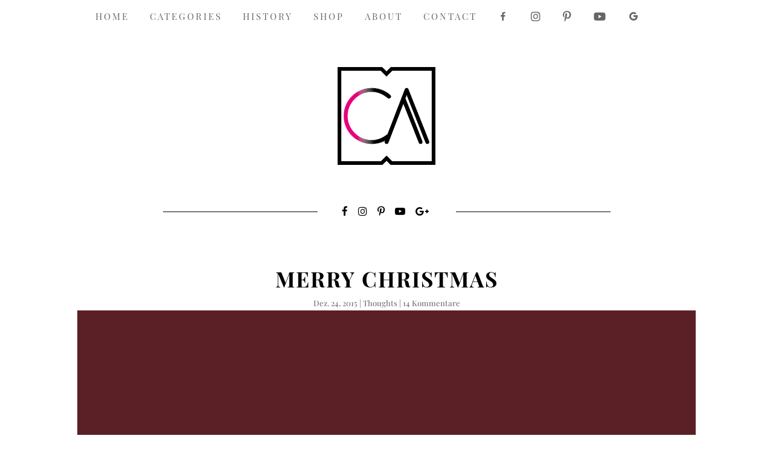

--- FILE ---
content_type: text/css; charset=utf-8
request_url: https://champagne-attitude.com/wp-content/cache/min/1/wp-content/themes/Divi-Child-Theme/style.css?ver=1733390887
body_size: 2210
content:
#main-header{box-shadow:none!important}#main-header.et-fixed-header{box-shadow:none!important}@media only screen and (min-width:981px){#et-top-navigation{float:left}}#top-menu .menu-item-has-children>a:first-child:after{content:''}@media all{#et-secondary-nav .menu-item-has-children>a:first-child,#top-menu .menu-item-has-children>a:first-child{padding-right:0}}@media all{#top-menu li{display:inline-block;padding-right:30px;font-size:14px}}@media all{.et_fixed_nav #et-top-navigation{-webkit-transition:all 0s ease-in-out;-moz-transition:all 0s ease-in-out;transition:all 0s ease-in-out}}#top-menu-nav #top-menu a:hover,#mobile_menu_slide a:hover{color:#000000!important;opacity:1!important;font-weight:500}#top-menu li li a:hover{background-color:#ffffff!important}.graylink a{color:#777;text-decoration:none}@media only screen and (min-width:980px){.elegantdesign .et_pb_column .et_pb_blog_grid[data-columns]::before{content:'2 .column.size-1of2'!important}.elegantdesign .et_pb_column .column.size-1of2{width:47%!important;margin-right:6%}}@media only screen and (max-width:980px){.elegantdesign .et_pb_column .et_pb_blog_grid[data-columns]::before{content:'2 .column.size-1of2'!important}.elegantdesign .et_pb_column .column.size-1of2{width:100%!important;margin-right:0%}}@media all{.et_pb_post_extra.el_dbe_grid_extended .post-categories a{background:#fff!important;color:rgb(230,0,126)!important}}@media all{.et_pb_post_extra.el_dbe_grid_extended .post-categories{margin-bottom:0px!important;text-align:center;text-transform:uppercase;font-size:13px;font-weight:600;letter-spacing:3px;line-height:1px}}@media only screen and (min-width:980px){.et_pb_blog_extras_0 .et_pb_post.et_pb_post_extra .entry-title{font-family:'Playfair Display'!important;text-transform:uppercase!important;font-size:30px!important;line-height:35px!important;color:#000000!important;letter-spacing:7px!important;font-weight:700;text-align:center}}@media screen and (max-width:980px){.et_pb_blog_extras_0 .et_pb_post.et_pb_post_extra .entry-title{font-family:'Playfair Display'!important;text-transform:uppercase!important;font-size:20px!important;line-height:25px!important;color:#000000!important;letter-spacing:7px!important;font-weight:700;text-align:center}}@media only screen and (min-width:980px){.et_pb_blog_extras_1 .et_pb_post.et_pb_post_extra .entry-title{font-family:'Playfair Display'!important;text-transform:uppercase!important;font-size:30px!important;line-height:35px!important;color:#000000!important;letter-spacing:7px!important;font-weight:700;text-align:center}}@media screen and (max-width:980px){.et_pb_blog_extras_1 .et_pb_post.et_pb_post_extra .entry-title{font-family:'Playfair Display'!important;text-transform:uppercase!important;font-size:20px!important;line-height:25px!important;color:#000000!important;letter-spacing:7px!important;font-weight:700;text-align:center}}@media only screen and (min-width:980px){.et_pb_blog_extras_2 .et_pb_post.et_pb_post_extra .entry-title{font-family:'Playfair Display'!important;text-transform:uppercase!important;font-size:30px!important;line-height:35px!important;color:#000000!important;letter-spacing:7px!important;font-weight:700;text-align:center}}@media screen and (max-width:980px){.et_pb_blog_extras_2 .et_pb_post.et_pb_post_extra .entry-title{font-family:'Playfair Display'!important;text-transform:uppercase!important;font-size:20px!important;line-height:25px!important;color:#000000!important;letter-spacing:7px!important;font-weight:700;text-align:center}}.et_pb_blog_extras_0 .et_pb_post.et_pb_post_extra .post-meta{font-family:'Playfair Display',Georgia,"Times New Roman",serif;font-size:13px;letter-spacing:3px;text-align:center}.et_pb_blog_extras_0 .et_pb_post.et_pb_post_extra{font-size:15px;-webkit-box-shadow:0 15px 25px 0 rgba(50,50,50,.25);-moz-box-shadow:0 15px 25px 0 rgba(50,50,50,.25);box-shadow:0 15px 25px 0 rgba(50,50,50,.25)}.et_pb_blog_extras_1 .et_pb_post.et_pb_post_extra{font-size:15px;-webkit-box-shadow:0 15px 25px 0 rgba(50,50,50,.25);-moz-box-shadow:0 15px 25px 0 rgba(50,50,50,.25);box-shadow:0 15px 25px 0 rgba(50,50,50,.25)}.et_pb_blog_extras_2 .et_pb_post.et_pb_post_extra{font-size:15px;-webkit-box-shadow:0 15px 25px 0 rgba(50,50,50,.25);-moz-box-shadow:0 15px 25px 0 rgba(50,50,50,.25);box-shadow:0 15px 25px 0 rgba(50,50,50,.25)}.fancy-title h2{position:relative;z-index:1;overflow:hidden;text-align:center;padding-bottom:0}.fancy-title h2:after{content:'';position:absolute;left:calc(50% - 30px);bottom:0;width:60px;height:3px;margin:auto;background:rgb(230,0,126)!important}@media all{.et_pb_post_extra .entry-title{padding-bottom:30px!important;margin-bottom:30px!important}}@media all{.et_pb_post_extra.el_dbe_grid_extended a.more-link{border:1px solid #777777!important;margin-top:50px!important;padding:10px 20px 10px 20px;font-family:'Playfair Display';color:#777;border-color:#777777!important}}.et_pb_blog_extras_0 .el_dbe_grid_extended a.more-link{border-color:#777777!important}.et_pb_post_extra.el_dbe_grid_extended{text-align:center}@media all{#sb_instagram a,#sb_instagram a:hover{outline:0;-webkit-filter:grayscale(0%);filter:grayscale(0%);-webkit-transition:.3s ease-in-out;transition:.3s ease-in-out}}#sb_instagram a:hover{outline:0;-webkit-filter:grayscale(100%);filter:grayscale(100%)}@media all{.comment-body{position:relative;min-height:87px;margin-bottom:48px;padding:0 170px 0 100px}}.post-meta{font-size:13px;font-family:'playfair display'!important;text-align:center}@media only screen and (min-width:981px){body.single .et_post_meta_wrapper h1{font-size:35px;text-align:center;text-transform:uppercase!important}}@media all{.et_pb_animation_bottom.et-animated{opacity:1;-webkit-animation:fadeBottom .6s 0 cubic-bezier(.77,0,.175,1);-moz-animation:fadeBottom .6s 0 cubic-bezier(.77,0,.175,1);-o-animation:fadeBottom .6s 0 cubic-bezier(.77,0,.175,1);animation:fadeBottom .6s 0 cubic-bezier(.77,0,.175,1)}}@font-face{font-display:swap;font-family:'Raleway';font-style:normal;font-weight:100;src:url(/wp-content/themes/Divi-Child-Theme/fonts/raleway-v12-latin-100.eot);src:local('Raleway Thin'),local('Raleway-Thin'),url('/wp-content/themes/Divi-Child-Theme/fonts/raleway-v12-latin-100.eot?#iefix') format('embedded-opentype'),url(/wp-content/themes/Divi-Child-Theme/fonts/raleway-v12-latin-100.woff2) format('woff2'),url(/wp-content/themes/Divi-Child-Theme/fonts/raleway-v12-latin-100.woff) format('woff'),url(/wp-content/themes/Divi-Child-Theme/fonts/raleway-v12-latin-100.ttf) format('truetype'),url('/wp-content/themes/Divi-Child-Theme/fonts/raleway-v12-latin-100.svg#Raleway') format('svg')}@font-face{font-display:swap;font-family:'Raleway';font-style:italic;font-weight:100;src:url(/wp-content/themes/Divi-Child-Theme/fonts/raleway-v12-latin-100italic.eot);src:local('Raleway Thin Italic'),local('Raleway-ThinItalic'),url('/wp-content/themes/Divi-Child-Theme/fonts/raleway-v12-latin-100italic.eot?#iefix') format('embedded-opentype'),url(/wp-content/themes/Divi-Child-Theme/fonts/raleway-v12-latin-100italic.woff2) format('woff2'),url(/wp-content/themes/Divi-Child-Theme/fonts/raleway-v12-latin-100italic.woff) format('woff'),url(/wp-content/themes/Divi-Child-Theme/fonts/raleway-v12-latin-100italic.ttf) format('truetype'),url('/wp-content/themes/Divi-Child-Theme/fonts/raleway-v12-latin-100italic.svg#Raleway') format('svg')}@font-face{font-display:swap;font-family:'Raleway';font-style:normal;font-weight:200;src:url(/wp-content/themes/Divi-Child-Theme/fonts/raleway-v12-latin-200.eot);src:local('Raleway ExtraLight'),local('Raleway-ExtraLight'),url('/wp-content/themes/Divi-Child-Theme/fonts/raleway-v12-latin-200.eot?#iefix') format('embedded-opentype'),url(/wp-content/themes/Divi-Child-Theme/fonts/raleway-v12-latin-200.woff2) format('woff2'),url(/wp-content/themes/Divi-Child-Theme/fonts/raleway-v12-latin-200.woff) format('woff'),url(/wp-content/themes/Divi-Child-Theme/fonts/raleway-v12-latin-200.ttf) format('truetype'),url('/wp-content/themes/Divi-Child-Theme/fonts/raleway-v12-latin-200.svg#Raleway') format('svg')}@font-face{font-display:swap;font-family:'Raleway';font-style:italic;font-weight:200;src:url(/wp-content/themes/Divi-Child-Theme/fonts/raleway-v12-latin-200italic.eot);src:local('Raleway ExtraLight Italic'),local('Raleway-ExtraLightItalic'),url('/wp-content/themes/Divi-Child-Theme/fonts/raleway-v12-latin-200italic.eot?#iefix') format('embedded-opentype'),url(/wp-content/themes/Divi-Child-Theme/fonts/raleway-v12-latin-200italic.woff2) format('woff2'),url(/wp-content/themes/Divi-Child-Theme/fonts/raleway-v12-latin-200italic.woff) format('woff'),url(/wp-content/themes/Divi-Child-Theme/fonts/raleway-v12-latin-200italic.ttf) format('truetype'),url('/wp-content/themes/Divi-Child-Theme/fonts/raleway-v12-latin-200italic.svg#Raleway') format('svg')}@font-face{font-display:swap;font-family:'Raleway';font-style:normal;font-weight:300;src:url(/wp-content/themes/Divi-Child-Theme/fonts/raleway-v12-latin-300.eot);src:local('Raleway Light'),local('Raleway-Light'),url('/wp-content/themes/Divi-Child-Theme/fonts/raleway-v12-latin-300.eot?#iefix') format('embedded-opentype'),url(/wp-content/themes/Divi-Child-Theme/fonts/raleway-v12-latin-300.woff2) format('woff2'),url(/wp-content/themes/Divi-Child-Theme/fonts/raleway-v12-latin-300.woff) format('woff'),url(/wp-content/themes/Divi-Child-Theme/fonts/raleway-v12-latin-300.ttf) format('truetype'),url('/wp-content/themes/Divi-Child-Theme/fonts/raleway-v12-latin-300.svg#Raleway') format('svg')}@font-face{font-display:swap;font-family:'Raleway';font-style:italic;font-weight:300;src:url(/wp-content/themes/Divi-Child-Theme/fonts/raleway-v12-latin-300italic.eot);src:local('Raleway Light Italic'),local('Raleway-LightItalic'),url('/wp-content/themes/Divi-Child-Theme/fonts/raleway-v12-latin-300italic.eot?#iefix') format('embedded-opentype'),url(/wp-content/themes/Divi-Child-Theme/fonts/raleway-v12-latin-300italic.woff2) format('woff2'),url(/wp-content/themes/Divi-Child-Theme/fonts/raleway-v12-latin-300italic.woff) format('woff'),url(/wp-content/themes/Divi-Child-Theme/fonts/raleway-v12-latin-300italic.ttf) format('truetype'),url('/wp-content/themes/Divi-Child-Theme/fonts/raleway-v12-latin-300italic.svg#Raleway') format('svg')}@font-face{font-display:swap;font-family:'Raleway';font-style:normal;font-weight:400;src:url(/wp-content/themes/Divi-Child-Theme/fonts/raleway-v12-latin-regular.eot);src:local('Raleway'),local('Raleway-Regular'),url('/wp-content/themes/Divi-Child-Theme/fonts/raleway-v12-latin-regular.eot?#iefix') format('embedded-opentype'),url(/wp-content/themes/Divi-Child-Theme/fonts/raleway-v12-latin-regular.woff2) format('woff2'),url(/wp-content/themes/Divi-Child-Theme/fonts/raleway-v12-latin-regular.woff) format('woff'),url(/wp-content/themes/Divi-Child-Theme/fonts/raleway-v12-latin-regular.ttf) format('truetype'),url('/wp-content/themes/Divi-Child-Theme/fonts/raleway-v12-latin-regular.svg#Raleway') format('svg')}@font-face{font-display:swap;font-family:'Raleway';font-style:italic;font-weight:400;src:url(/wp-content/themes/Divi-Child-Theme/fonts/raleway-v12-latin-italic.eot);src:local('Raleway Italic'),local('Raleway-Italic'),url('/wp-content/themes/Divi-Child-Theme/fonts/raleway-v12-latin-italic.eot?#iefix') format('embedded-opentype'),url(/wp-content/themes/Divi-Child-Theme/fonts/raleway-v12-latin-italic.woff2) format('woff2'),url(/wp-content/themes/Divi-Child-Theme/fonts/raleway-v12-latin-italic.woff) format('woff'),url(/wp-content/themes/Divi-Child-Theme/fonts/raleway-v12-latin-italic.ttf) format('truetype'),url('/wp-content/themes/Divi-Child-Theme/fonts/raleway-v12-latin-italic.svg#Raleway') format('svg')}@font-face{font-display:swap;font-family:'Raleway';font-style:normal;font-weight:500;src:url(/wp-content/themes/Divi-Child-Theme/fonts/raleway-v12-latin-500.eot);src:local('Raleway Medium'),local('Raleway-Medium'),url('/wp-content/themes/Divi-Child-Theme/fonts/raleway-v12-latin-500.eot?#iefix') format('embedded-opentype'),url(/wp-content/themes/Divi-Child-Theme/fonts/raleway-v12-latin-500.woff2) format('woff2'),url(/wp-content/themes/Divi-Child-Theme/fonts/raleway-v12-latin-500.woff) format('woff'),url(/wp-content/themes/Divi-Child-Theme/fonts/raleway-v12-latin-500.ttf) format('truetype'),url('/wp-content/themes/Divi-Child-Theme/fonts/raleway-v12-latin-500.svg#Raleway') format('svg')}@font-face{font-display:swap;font-family:'Raleway';font-style:italic;font-weight:500;src:url(/wp-content/themes/Divi-Child-Theme/fonts/raleway-v12-latin-500italic.eot);src:local('Raleway Medium Italic'),local('Raleway-MediumItalic'),url('/wp-content/themes/Divi-Child-Theme/fonts/raleway-v12-latin-500italic.eot?#iefix') format('embedded-opentype'),url(/wp-content/themes/Divi-Child-Theme/fonts/raleway-v12-latin-500italic.woff2) format('woff2'),url(/wp-content/themes/Divi-Child-Theme/fonts/raleway-v12-latin-500italic.woff) format('woff'),url(/wp-content/themes/Divi-Child-Theme/fonts/raleway-v12-latin-500italic.ttf) format('truetype'),url('/wp-content/themes/Divi-Child-Theme/fonts/raleway-v12-latin-500italic.svg#Raleway') format('svg')}@font-face{font-display:swap;font-family:'Raleway';font-style:normal;font-weight:600;src:url(/wp-content/themes/Divi-Child-Theme/fonts/raleway-v12-latin-600.eot);src:local('Raleway SemiBold'),local('Raleway-SemiBold'),url('/wp-content/themes/Divi-Child-Theme/fonts/raleway-v12-latin-600.eot?#iefix') format('embedded-opentype'),url(/wp-content/themes/Divi-Child-Theme/fonts/raleway-v12-latin-600.woff2) format('woff2'),url(/wp-content/themes/Divi-Child-Theme/fonts/raleway-v12-latin-600.woff) format('woff'),url(/wp-content/themes/Divi-Child-Theme/fonts/raleway-v12-latin-600.ttf) format('truetype'),url('/wp-content/themes/Divi-Child-Theme/fonts/raleway-v12-latin-600.svg#Raleway') format('svg')}@font-face{font-display:swap;font-family:'Raleway';font-style:italic;font-weight:600;src:url(/wp-content/themes/Divi-Child-Theme/fonts/raleway-v12-latin-600italic.eot);src:local('Raleway SemiBold Italic'),local('Raleway-SemiBoldItalic'),url('/wp-content/themes/Divi-Child-Theme/fonts/raleway-v12-latin-600italic.eot?#iefix') format('embedded-opentype'),url(/wp-content/themes/Divi-Child-Theme/fonts/raleway-v12-latin-600italic.woff2) format('woff2'),url(/wp-content/themes/Divi-Child-Theme/fonts/raleway-v12-latin-600italic.woff) format('woff'),url(/wp-content/themes/Divi-Child-Theme/fonts/raleway-v12-latin-600italic.ttf) format('truetype'),url('/wp-content/themes/Divi-Child-Theme/fonts/raleway-v12-latin-600italic.svg#Raleway') format('svg')}@font-face{font-display:swap;font-family:'Raleway';font-style:normal;font-weight:700;src:url(/wp-content/themes/Divi-Child-Theme/fonts/raleway-v12-latin-700.eot);src:local('Raleway Bold'),local('Raleway-Bold'),url('/wp-content/themes/Divi-Child-Theme/fonts/raleway-v12-latin-700.eot?#iefix') format('embedded-opentype'),url(/wp-content/themes/Divi-Child-Theme/fonts/raleway-v12-latin-700.woff2) format('woff2'),url(/wp-content/themes/Divi-Child-Theme/fonts/raleway-v12-latin-700.woff) format('woff'),url(/wp-content/themes/Divi-Child-Theme/fonts/raleway-v12-latin-700.ttf) format('truetype'),url('/wp-content/themes/Divi-Child-Theme/fonts/raleway-v12-latin-700.svg#Raleway') format('svg')}@font-face{font-display:swap;font-family:'Raleway';font-style:italic;font-weight:700;src:url(/wp-content/themes/Divi-Child-Theme/fonts/raleway-v12-latin-700italic.eot);src:local('Raleway Bold Italic'),local('Raleway-BoldItalic'),url('/wp-content/themes/Divi-Child-Theme/fonts/raleway-v12-latin-700italic.eot?#iefix') format('embedded-opentype'),url(/wp-content/themes/Divi-Child-Theme/fonts/raleway-v12-latin-700italic.woff2) format('woff2'),url(/wp-content/themes/Divi-Child-Theme/fonts/raleway-v12-latin-700italic.woff) format('woff'),url(/wp-content/themes/Divi-Child-Theme/fonts/raleway-v12-latin-700italic.ttf) format('truetype'),url('/wp-content/themes/Divi-Child-Theme/fonts/raleway-v12-latin-700italic.svg#Raleway') format('svg')}@font-face{font-display:swap;font-family:'Raleway';font-style:normal;font-weight:800;src:url(/wp-content/themes/Divi-Child-Theme/fonts/raleway-v12-latin-800.eot);src:local('Raleway ExtraBold'),local('Raleway-ExtraBold'),url('/wp-content/themes/Divi-Child-Theme/fonts/raleway-v12-latin-800.eot?#iefix') format('embedded-opentype'),url(/wp-content/themes/Divi-Child-Theme/fonts/raleway-v12-latin-800.woff2) format('woff2'),url(/wp-content/themes/Divi-Child-Theme/fonts/raleway-v12-latin-800.woff) format('woff'),url(/wp-content/themes/Divi-Child-Theme/fonts/raleway-v12-latin-800.ttf) format('truetype'),url('/wp-content/themes/Divi-Child-Theme/fonts/raleway-v12-latin-800.svg#Raleway') format('svg')}@font-face{font-display:swap;font-family:'Raleway';font-style:italic;font-weight:800;src:url(/wp-content/themes/Divi-Child-Theme/fonts/raleway-v12-latin-800italic.eot);src:local('Raleway ExtraBold Italic'),local('Raleway-ExtraBoldItalic'),url('/wp-content/themes/Divi-Child-Theme/fonts/raleway-v12-latin-800italic.eot?#iefix') format('embedded-opentype'),url(/wp-content/themes/Divi-Child-Theme/fonts/raleway-v12-latin-800italic.woff2) format('woff2'),url(/wp-content/themes/Divi-Child-Theme/fonts/raleway-v12-latin-800italic.woff) format('woff'),url(/wp-content/themes/Divi-Child-Theme/fonts/raleway-v12-latin-800italic.ttf) format('truetype'),url('/wp-content/themes/Divi-Child-Theme/fonts/raleway-v12-latin-800italic.svg#Raleway') format('svg')}@font-face{font-display:swap;font-family:'Raleway';font-style:normal;font-weight:900;src:url(/wp-content/themes/Divi-Child-Theme/fonts/raleway-v12-latin-900.eot);src:local('Raleway Black'),local('Raleway-Black'),url('/wp-content/themes/Divi-Child-Theme/fonts/raleway-v12-latin-900.eot?#iefix') format('embedded-opentype'),url(/wp-content/themes/Divi-Child-Theme/fonts/raleway-v12-latin-900.woff2) format('woff2'),url(/wp-content/themes/Divi-Child-Theme/fonts/raleway-v12-latin-900.woff) format('woff'),url(/wp-content/themes/Divi-Child-Theme/fonts/raleway-v12-latin-900.ttf) format('truetype'),url('/wp-content/themes/Divi-Child-Theme/fonts/raleway-v12-latin-900.svg#Raleway') format('svg')}@font-face{font-display:swap;font-family:'Raleway';font-style:italic;font-weight:900;src:url(/wp-content/themes/Divi-Child-Theme/fonts/raleway-v12-latin-900italic.eot);src:local('Raleway Black Italic'),local('Raleway-BlackItalic'),url('/wp-content/themes/Divi-Child-Theme/fonts/raleway-v12-latin-900italic.eot?#iefix') format('embedded-opentype'),url(/wp-content/themes/Divi-Child-Theme/fonts/raleway-v12-latin-900italic.woff2) format('woff2'),url(/wp-content/themes/Divi-Child-Theme/fonts/raleway-v12-latin-900italic.woff) format('woff'),url(/wp-content/themes/Divi-Child-Theme/fonts/raleway-v12-latin-900italic.ttf) format('truetype'),      url('/wp-content/themes/Divi-Child-Theme/fonts/raleway-v12-latin-900italic.svg#Raleway') format('svg')}@font-face{font-display:swap;font-family:'Playfair Display';font-style:normal;font-weight:400;src:url(/wp-content/themes/Divi-Child-Theme/fonts/playfair-display-v13-latin-regular.eot);src:local('Playfair Display Regular'),local('PlayfairDisplay-Regular'),url('/wp-content/themes/Divi-Child-Theme/fonts/playfair-display-v13-latin-regular.eot?#iefix') format('embedded-opentype'),url(/wp-content/themes/Divi-Child-Theme/fonts/playfair-display-v13-latin-regular.woff2) format('woff2'),url(/wp-content/themes/Divi-Child-Theme/fonts/playfair-display-v13-latin-regular.woff) format('woff'),url(/wp-content/themes/Divi-Child-Theme/fonts/playfair-display-v13-latin-regular.ttf) format('truetype'),url('/wp-content/themes/Divi-Child-Theme/fonts/playfair-display-v13-latin-regular.svg#PlayfairDisplay') format('svg')}@font-face{font-display:swap;font-family:'Playfair Display';font-style:italic;font-weight:400;src:url(/wp-content/themes/Divi-Child-Theme/fonts/playfair-display-v13-latin-italic.eot);src:local('Playfair Display Italic'),local('PlayfairDisplay-Italic'),url('/wp-content/themes/Divi-Child-Theme/fonts/playfair-display-v13-latin-italic.eot?#iefix') format('embedded-opentype'),url(/wp-content/themes/Divi-Child-Theme/fonts/playfair-display-v13-latin-italic.woff2) format('woff2'),url(/wp-content/themes/Divi-Child-Theme/fonts/playfair-display-v13-latin-italic.woff) format('woff'),url(/wp-content/themes/Divi-Child-Theme/fonts/playfair-display-v13-latin-italic.ttf) format('truetype'),url('/wp-content/themes/Divi-Child-Theme/fonts/playfair-display-v13-latin-italic.svg#PlayfairDisplay') format('svg')}@font-face{font-display:swap;font-family:'Playfair Display';font-style:normal;font-weight:700;src:url(/wp-content/themes/Divi-Child-Theme/fonts/playfair-display-v13-latin-700.eot);src:local('Playfair Display Bold'),local('PlayfairDisplay-Bold'),url('/wp-content/themes/Divi-Child-Theme/fonts/playfair-display-v13-latin-700.eot?#iefix') format('embedded-opentype'),url(/wp-content/themes/Divi-Child-Theme/fonts/playfair-display-v13-latin-700.woff2) format('woff2'),url(/wp-content/themes/Divi-Child-Theme/fonts/playfair-display-v13-latin-700.woff) format('woff'),url(/wp-content/themes/Divi-Child-Theme/fonts/playfair-display-v13-latin-700.ttf) format('truetype'),url('/wp-content/themes/Divi-Child-Theme/fonts/playfair-display-v13-latin-700.svg#PlayfairDisplay') format('svg')}@font-face{font-display:swap;font-family:'Playfair Display';font-style:italic;font-weight:700;src:url(/wp-content/themes/Divi-Child-Theme/fonts/playfair-display-v13-latin-700italic.eot);src:local('Playfair Display Bold Italic'),local('PlayfairDisplay-BoldItalic'),url('/wp-content/themes/Divi-Child-Theme/fonts/playfair-display-v13-latin-700italic.eot?#iefix') format('embedded-opentype'),url(/wp-content/themes/Divi-Child-Theme/fonts/playfair-display-v13-latin-700italic.woff2) format('woff2'),url(/wp-content/themes/Divi-Child-Theme/fonts/playfair-display-v13-latin-700italic.woff) format('woff'),url(/wp-content/themes/Divi-Child-Theme/fonts/playfair-display-v13-latin-700italic.ttf) format('truetype'),url('/wp-content/themes/Divi-Child-Theme/fonts/playfair-display-v13-latin-700italic.svg#PlayfairDisplay') format('svg')}@font-face{font-display:swap;font-family:'Playfair Display';font-style:normal;font-weight:900;src:url(/wp-content/themes/Divi-Child-Theme/fonts/playfair-display-v13-latin-900.eot);src:local('Playfair Display Black'),local('PlayfairDisplay-Black'),url('/wp-content/themes/Divi-Child-Theme/fonts/playfair-display-v13-latin-900.eot?#iefix') format('embedded-opentype'),url(/wp-content/themes/Divi-Child-Theme/fonts/playfair-display-v13-latin-900.woff2) format('woff2'),url(/wp-content/themes/Divi-Child-Theme/fonts/playfair-display-v13-latin-900.woff) format('woff'),url(/wp-content/themes/Divi-Child-Theme/fonts/playfair-display-v13-latin-900.ttf) format('truetype'),url('/wp-content/themes/Divi-Child-Theme/fonts/playfair-display-v13-latin-900.svg#PlayfairDisplay') format('svg')}@font-face{font-display:swap;font-family:'Playfair Display';font-style:italic;font-weight:900;src:url(/wp-content/themes/Divi-Child-Theme/fonts/playfair-display-v13-latin-900italic.eot);src:local('Playfair Display Black Italic'),local('PlayfairDisplay-BlackItalic'),url('/wp-content/themes/Divi-Child-Theme/fonts/playfair-display-v13-latin-900italic.eot?#iefix') format('embedded-opentype'),url(/wp-content/themes/Divi-Child-Theme/fonts/playfair-display-v13-latin-900italic.woff2) format('woff2'),url(/wp-content/themes/Divi-Child-Theme/fonts/playfair-display-v13-latin-900italic.woff) format('woff'),url(/wp-content/themes/Divi-Child-Theme/fonts/playfair-display-v13-latin-900italic.ttf) format('truetype'),url('/wp-content/themes/Divi-Child-Theme/fonts/playfair-display-v13-latin-900italic.svg#PlayfairDisplay') format('svg')}

--- FILE ---
content_type: text/css; charset=utf-8
request_url: https://champagne-attitude.com/wp-content/et-cache/1289/et-core-unified-deferred-1289.min.css?ver=1733392421
body_size: 218
content:
.et_pb_section_5.et_pb_section,.et_pb_section_6.et_pb_section{padding-top:0px;padding-bottom:0px}.et_pb_row_5.et_pb_row{padding-top:30px!important;padding-bottom:0px!important;padding-top:30px;padding-bottom:0px}.et_pb_text_4.et_pb_text,.et_pb_text_5.et_pb_text{color:#777777!important}.et_pb_text_4{line-height:2.2em;font-family:'Playfair Display',Georgia,"Times New Roman",serif;font-weight:700;text-transform:uppercase;letter-spacing:2px;line-height:2.2em;padding-top:0px!important;margin-bottom:15px!important}.et_pb_divider_1:before{border-top-color:#000000}.et_pb_text_5{line-height:1.5em;font-family:'Playfair Display',Georgia,"Times New Roman",serif;font-size:13px;line-height:1.5em;padding-top:0px!important;margin-bottom:10px!important;max-width:560px}.et_pb_text_5.et_pb_module{margin-left:auto!important;margin-right:auto!important}